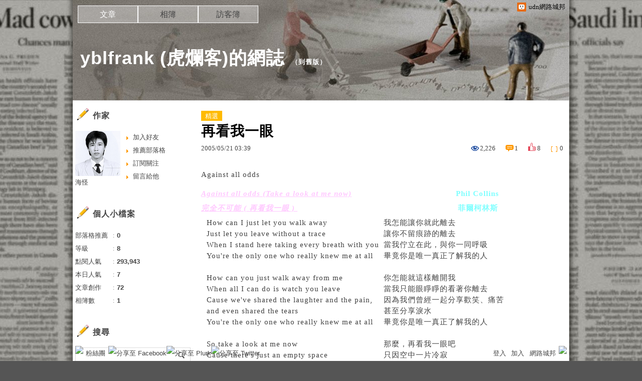

--- FILE ---
content_type: text/html;charset=UTF-8
request_url: https://blog.udn.com/blog/inc_2011/psn_artcate_new_ajax.jsp?uid=yblfrank&totalPageNum=1&curPage=0&move=1&itemName=%E6%96%87%E7%AB%A0%E5%88%86%E9%A1%9E
body_size: -4
content:
<ul>
<li id="root_366238"  >
		<a href="https://blog.udn.com/yblfrank/article?f_ART_CATE=366238">商業管理(26)</a>
	</li>
<li id="root_15054"  >
		<a href="https://blog.udn.com/yblfrank/article?f_ART_CATE=15054">不分類(46)</a>
	</li>
</ul>


--- FILE ---
content_type: application/javascript;charset=UTF-8
request_url: https://tw.popin.cc/popin_discovery/recommend?mode=new&url=https%3A%2F%2Fblog.udn.com%2Fyblfrank%2F6579&&device=pc&media=blog.udn.com&extra=mac&agency=cnplus&topn=50&ad=10&r_category=all&country=tw&redirect=false&uid=6b1eb0ec943ca4438c61769146014285&info=eyJ1c2VyX3RkX29zIjoiTWFjIiwidXNlcl90ZF9vc192ZXJzaW9uIjoiMTAuMTUuNyIsInVzZXJfdGRfYnJvd3NlciI6IkNocm9tZSIsInVzZXJfdGRfYnJvd3Nlcl92ZXJzaW9uIjoiMTMxLjAuMCIsInVzZXJfdGRfc2NyZWVuIjoiMTI4MHg3MjAiLCJ1c2VyX3RkX3ZpZXdwb3J0IjoiMTI4MHg3MjAiLCJ1c2VyX3RkX3VzZXJfYWdlbnQiOiJNb3ppbGxhLzUuMCAoTWFjaW50b3NoOyBJbnRlbCBNYWMgT1MgWCAxMF8xNV83KSBBcHBsZVdlYktpdC81MzcuMzYgKEtIVE1MLCBsaWtlIEdlY2tvKSBDaHJvbWUvMTMxLjAuMC4wIFNhZmFyaS81MzcuMzY7IENsYXVkZUJvdC8xLjA7ICtjbGF1ZGVib3RAYW50aHJvcGljLmNvbSkiLCJ1c2VyX3RkX3JlZmVycmVyIjoiIiwidXNlcl90ZF9wYXRoIjoiL3libGZyYW5rLzY1NzkiLCJ1c2VyX3RkX2NoYXJzZXQiOiJ1dGYtOCIsInVzZXJfdGRfbGFuZ3VhZ2UiOiJlbi11c0Bwb3NpeCIsInVzZXJfdGRfY29sb3IiOiIyNC1iaXQiLCJ1c2VyX3RkX3RpdGxlIjoiJUU1JTg2JThEJUU3JTlDJThCJUU2JTg4JTkxJUU0JUI4JTgwJUU3JTlDJUJDJTIwLSUyMHlibGZyYW5rJTIwKCVFOCU5OSU4RSVFNyU4OCU5QiVFNSVBRSVBMiklRTclOUElODQlRTclQjYlQjIlRTglQUElOEMlMjAtJTIwdWRuJUU5JTgzJUE4JUU4JTkwJUJEJUU2JUEwJUJDIiwidXNlcl90ZF91cmwiOiJodHRwczovL2Jsb2cudWRuLmNvbS95YmxmcmFuay82NTc5IiwidXNlcl90ZF9wbGF0Zm9ybSI6IkxpbnV4IHg4Nl82NCIsInVzZXJfdGRfaG9zdCI6ImJsb2cudWRuLmNvbSIsInVzZXJfZGV2aWNlIjoicGMiLCJ1c2VyX3RpbWUiOjE3NjkxNDYwMTQyODYsImZydWl0X2JveF9wb3NpdGlvbiI6IiIsImZydWl0X3N0eWxlIjoiIn0=&alg=ltr&callback=_p6_a0e723f94ba4
body_size: 18494
content:
_p6_a0e723f94ba4({"author_name":null,"image":"","common_category":null,"image_url":null,"title":"","category":"","keyword":[],"url":"https://blog.udn.com/yblfrank/6579","pubdate":"","related":[],"hot":[],"share":0,"pop":[],"ad":[{"_id":"661e6535324ed172b08b4568","dsp":"appier","title":"那時的楓之谷回來了。","image":"https://cr.adsappier.com/i/2e6b74b2-ff2b-445b-8b20-3abb2a8c4d5f/e93RyVZ_1750411865103_0.jpeg","origin_url":"https://tw.c.appier.net/xclk?bidobjid=4eRYAfA7CJG7rq5YnwZzaQ&cid=UT1gSoEXQL-tBE-pl1JEBQ&crid=CfMIIQ0UTdKcEEbVsPWPaw&crpid=3-1LVf6LSPeje4aH2i1Uag&soid=WYaH&partner_id=0ZbOxc8zecjd&bx=Cylxwnu_7qGVKqGRoruz7qoQ7qZV206-uY79uqa1wYVB3yzs3bQ9wmOWu1x1c8sRuqaRK4lNZLM12qu-uYOPuqa1U8Squ1x1U8A121uVo4u-uYOPJ1u_uqGxKqGsKqZ9o4lO&ui=CylYc8Myuqa1oyQV70f9oqoDKqGzora_ord1eM&consent=1&ddhh=oqoWoM","url":"https://a.popin.cc/popin_redirect/redirect?lp=https%3A%2F%2Ftw.c.appier.net%2Fxclk%3Fbidobjid%3D4eRYAfA7CJG7rq5YnwZzaQ%26cid%3DUT1gSoEXQL-tBE-pl1JEBQ%26crid%3DCfMIIQ0UTdKcEEbVsPWPaw%26crpid%3D3-1LVf6LSPeje4aH2i1Uag%26soid%3DWYaH%26partner_id%3D0ZbOxc8zecjd%26bx%3DCylxwnu_7qGVKqGRoruz7qoQ7qZV206-uY79uqa1wYVB3yzs3bQ9wmOWu1x1c8sRuqaRK4lNZLM12qu-uYOPuqa1U8Squ1x1U8A121uVo4u-uYOPJ1u_uqGxKqGsKqZ9o4lO%26ui%3DCylYc8Myuqa1oyQV70f9oqoDKqGzora_ord1eM%26consent%3D1%26ddhh%3DoqoWoM&data=[base64]&token=216e92770141a26b98b7&t=1769146015661&uid=6b1eb0ec943ca4438c61769146014285&crypto=vm_zXXQWIJv3M9LAP9r-kkF_HFmD1yVPRLq2m_VYfwA=","imp":"https://a.popin.cc/popin_redirect/redirect?lp=&data=[base64]&token=216e92770141a26b98b7&t=1769146015661&uid=6b1eb0ec943ca4438c61769146014285&type=imp","media":"Maplestory Worlds","campaign":"661e62fd324ed12b388b4567","nid":"661e6535324ed172b08b4568","imptrackers":["https://ss-jp2.appiersig.com/winshowimg?bidobjid=4eRYAfA7CJG7rq5YnwZzaQ&cid=UT1gSoEXQL-tBE-pl1JEBQ&crid=CfMIIQ0UTdKcEEbVsPWPaw&crpid=3-1LVf6LSPeje4aH2i1Uag&soid=WYaH&partner_id=0ZbOxc8zecjd&bx=Cylxwnu_7qGVKqGRoruz7qoQ7qZV206-uY79uqa1wYVB3yzs3bQ9wmOWu1x1c8sRuqaRK4lNZLM12qu-uYOPuqa1U8Squ1x1U8A121uVo4u-uYOPJ1u_uqGxKqGsKqZ9o4lO&ui=CylYc8Myuqa1oyQV70f9oqoDKqGzora_ord1eM&consent=1&ddhh=oqoWoM&price=0.061114129638671875","https://vst.c.appier.net/w?cid=UT1gSoEXQL-tBE-pl1JEBQ&crid=CfMIIQ0UTdKcEEbVsPWPaw&crpid=3-1LVf6LSPeje4aH2i1Uag&bidobjid=4eRYAfA7CJG7rq5YnwZzaQ&partner_id=0ZbOxc8zecjd&tracking_ns=622d4f6d43bf814&consent=1&w=1","https://gocm.c.appier.net/popin","https://abr.ge/@maplestoryworlds/appier?ad_creative=gl_artale&ad_group=appier_broad&ad_id=&campaign=1-1_gl_tw_250424&campaign_id=&click_id=UT1gSoEXQL-tBE-pl1JEBQ.4eRYAfA7CJG7rq5YnwZzaQ&content=pc_tw&routing_short_id=v0whg0&sub_id=appier_broad&term=gl_artale&tracking_template_id=eaf2200f244b602dda3f24fceb694526&ad_type=view&_atrk_c=UT1gSoEXQL-tBE-pl1JEBQ&_atrk_cr=CfMIIQ0UTdKcEEbVsPWPaw&_atrk_pt=0ZbOxc8zecjd&_atrk_bi=4eRYAfA7CJG7rq5YnwZzaQ&_atrk_f=${appierfsk}","https://mt-usw.appiersig.com/event?bidobjid=4eRYAfA7CJG7rq5YnwZzaQ&cid=UT1gSoEXQL-tBE-pl1JEBQ&oid=TbOw08gTQ3SyhML0FPS_pA&partner_id=0ZbOxc8zecjd&s2s=0&event=show&loc=show&dm=&osv=10.15.7.0&adj=0&cn=0wYVB3yzs3bQ9wmOW&url=[base64]"],"clicktrackers":[],"score":0.0018699318377321972,"score2":0.0018699318377321972,"privacy":"","image_fit":true},{"_id":"66988ede324ed162a18b4567","dsp":"boardciel","title":"常被說氣色不好？年過40我靠這瓶逆轉！","image":"https://crs.rixbeedesk.com/95d1b3/38650222241e608ded13b0492d42abb1.jpg","origin_url":"https://ap-b.trk.rixbeedesk.com/rix/track?event=3&info=[base64]&pb=[base64]","url":"https://a.popin.cc/popin_redirect/redirect?lp=https%3A%2F%2Fap-b.trk.rixbeedesk.com%2Frix%2Ftrack%3Fevent%3D3%26info%[base64]%26pb%[base64]&data=eyJjIjoiMC4wIiwidHoiOiJ0dyIsInByaWNlIjoiMC4wMjMxIiwibmlkIjoiNjY5ODhlZGUzMjRlZDE2MmExOGI0NTY3IiwiY2FtcGFpZ24iOiI2Njk4OGUyZjMyNGVkMTUzYjE4YjQ1NjciLCJtZWRpYSI6ImJsb2cudWRuLmNvbSIsImRldmljZSI6InBjIn0=&token=72759550246c2e12d057&t=1769146015658&uid=6b1eb0ec943ca4438c61769146014285&crypto=vm_zXXQWIJv3M9LAP9r-kkF_HFmD1yVPRLq2m_VYfwA=","imp":"https://a.popin.cc/popin_redirect/redirect?lp=&data=[base64]&token=72759550246c2e12d057&t=1769146015658&uid=6b1eb0ec943ca4438c61769146014285&type=imp","media":"三得利健康網路商店","campaign":"66988e2f324ed153b18b4567","nid":"66988ede324ed162a18b4567","imptrackers":["https://ap-b.trk.rixbeedesk.com/rix/track?event=1&info=[base64]","https://ap-b.trk.rixbeedesk.com/rix/track?event=2&info=[base64]","https://apse.trk.rixengine.com/win?tid=a2966c36b0754ebdbf6e1beec0c854dc&info=[base64]&price=0.0231","https://apse.trk.rixengine.com/imp?tid=a2966c36b0754ebdbf6e1beec0c854dc&info=[base64]&price=0.0231","https://boardciel.apse.svr.rixengine.com/tracker/cap?info=[base64]"],"clicktrackers":["https://apse.trk.rixengine.com/clk?tid=a2966c36b0754ebdbf6e1beec0c854dc&info=[base64]&price=0.0231"],"score":7.067993229552679E-4,"score2":7.067993229552679E-4,"privacy":"","image_fit":true},{"_id":"528516503","title":"75%男性兩週說讚，有御瑪卡的男性就是如此地帥！","image":"https://imageaws.popin.cc/ML/9f3754747f05b273e2d6caf2c60d9837.png","origin_url":"","url":"https://trace.popin.cc/ju/ic?tn=6e22bb022cd37340eb88f5c2f2512e40&trackingid=8632f8fc25095488ff3f8866d9e3ebee&acid=33395&data=[base64]&uid=6b1eb0ec943ca4438c61769146014285&mguid=&gprice=AZnLAFWz3YQPk3oWvxkLzNlatscDeQn2D4klbOqFI8Q&pb=d","imp":"","media":"三得利健康網路商店","campaign":"4215424","nid":"528516503","imptrackers":["https://trace.popin.cc/ju/ic?tn=6e22bb022cd37340eb88f5c2f2512e40&trackingid=8632f8fc25095488ff3f8866d9e3ebee&acid=33395&data=[base64]&uid=6b1eb0ec943ca4438c61769146014285&mguid="],"clicktrackers":["https://a.popin.cc/popin_redirect/redirect?lp=&data=eyJjIjoiNiIsInR6IjoidHciLCJuaWQiOiI1Mjg1MTY1MDMiLCJjYW1wYWlnbiI6IjQyMTU0MjQiLCJtZWRpYSI6ImJsb2cudWRuLmNvbSIsImRtZiI6Im0iLCJwYWdlX3R5cGUiOiIiLCJjYXRlZ29yeSI6IiIsImRldmljZSI6InBjIiwicGIiOiIifQ==&token=8632f8fc25095488ff3f8866d9e3ebee&t=1769146015658&uid=6b1eb0ec943ca4438c61769146014285&nc=1&crypto=vm_zXXQWIJv3M9LAP9r-kkF_HFmD1yVPRLq2m_VYfwA="],"score":2.5004173451040904E-4,"score2":2.57792E-4,"privacy":"","trackingid":"8632f8fc25095488ff3f8866d9e3ebee","c2":7.160655513871461E-5,"c3":0.0,"image_fit":true,"image_background":0,"c":6.0,"userid":"4A_迪艾思_三得利_御瑪卡"},{"_id":"525079984","title":"我們都吃了5年以上20倍濃縮三得利御瑪卡現在就體驗","image":"https://imageaws.popin.cc/ML/e87c5e587eaeac683c0e763a129411da.png","origin_url":"","url":"https://trace.popin.cc/ju/ic?tn=6e22bb022cd37340eb88f5c2f2512e40&trackingid=57618eaa90363fd5b132114da68a7c75&acid=33395&data=[base64]&uid=6b1eb0ec943ca4438c61769146014285&mguid=&gprice=72r5ypdRRBCH7v4fscIf-ZblNRfmi2TBCSTbWY42jAI&pb=d","imp":"","media":"三得利健康網路商店","campaign":"4215424","nid":"525079984","imptrackers":["https://trace.popin.cc/ju/ic?tn=6e22bb022cd37340eb88f5c2f2512e40&trackingid=57618eaa90363fd5b132114da68a7c75&acid=33395&data=[base64]&uid=6b1eb0ec943ca4438c61769146014285&mguid="],"clicktrackers":["https://a.popin.cc/popin_redirect/redirect?lp=&data=eyJjIjoiNiIsInR6IjoidHciLCJuaWQiOiI1MjUwNzk5ODQiLCJjYW1wYWlnbiI6IjQyMTU0MjQiLCJtZWRpYSI6ImJsb2cudWRuLmNvbSIsImRtZiI6Im0iLCJwYWdlX3R5cGUiOiIiLCJjYXRlZ29yeSI6IiIsImRldmljZSI6InBjIiwicGIiOiIifQ==&token=57618eaa90363fd5b132114da68a7c75&t=1769146015658&uid=6b1eb0ec943ca4438c61769146014285&nc=1&crypto=vm_zXXQWIJv3M9LAP9r-kkF_HFmD1yVPRLq2m_VYfwA="],"score":2.2476830417443282E-4,"score2":2.31735E-4,"privacy":"","trackingid":"57618eaa90363fd5b132114da68a7c75","c2":6.436808325815946E-5,"c3":0.0,"image_fit":true,"image_background":0,"c":6.0,"userid":"4A_迪艾思_三得利_御瑪卡"},{"_id":"526429712","title":"[御瑪卡]讓男人不再逃避 正面對決","image":"https://imageaws.popin.cc/ML/1c613f76b884634a0c5d40d068f96dc3.png","origin_url":"","url":"https://trace.popin.cc/ju/ic?tn=6e22bb022cd37340eb88f5c2f2512e40&trackingid=579ed5e99d5f6f3293846d91be8311b5&acid=33395&data=[base64]&uid=6b1eb0ec943ca4438c61769146014285&mguid=&gprice=V4T6weUxW2in6mAUvc6y14_slYunpl9x-GCo36xWsr4&pb=d","imp":"","media":"三得利健康網路商店","campaign":"4506667","nid":"526429712","imptrackers":["https://trace.popin.cc/ju/ic?tn=6e22bb022cd37340eb88f5c2f2512e40&trackingid=579ed5e99d5f6f3293846d91be8311b5&acid=33395&data=[base64]&uid=6b1eb0ec943ca4438c61769146014285&mguid="],"clicktrackers":["https://a.popin.cc/popin_redirect/redirect?lp=&data=eyJjIjoiNiIsInR6IjoidHciLCJuaWQiOiI1MjY0Mjk3MTIiLCJjYW1wYWlnbiI6IjQ1MDY2NjciLCJtZWRpYSI6ImJsb2cudWRuLmNvbSIsImRtZiI6Im0iLCJwYWdlX3R5cGUiOiIiLCJjYXRlZ29yeSI6IiIsImRldmljZSI6InBjIiwicGIiOiIifQ==&token=579ed5e99d5f6f3293846d91be8311b5&t=1769146015659&uid=6b1eb0ec943ca4438c61769146014285&nc=1&crypto=vm_zXXQWIJv3M9LAP9r-kkF_HFmD1yVPRLq2m_VYfwA="],"score":2.1598685804074616E-4,"score2":2.22681E-4,"privacy":"","trackingid":"579ed5e99d5f6f3293846d91be8311b5","c2":6.185813253978267E-5,"c3":0.0,"image_fit":true,"image_background":0,"c":6.0,"userid":"4A_迪艾思_三得利_御瑪卡"},{"_id":"530205565","title":"【御瑪卡】我們不敢說自己多強 但起碼能滿足你的需求","image":"https://imageaws.popin.cc/ML/abb9d8b951ad049c07f5553f3d205ad4.png","origin_url":"","url":"https://trace.popin.cc/ju/ic?tn=6e22bb022cd37340eb88f5c2f2512e40&trackingid=883a7418e906bf12a2cde2dae3ec90fb&acid=33395&data=[base64]&uid=6b1eb0ec943ca4438c61769146014285&mguid=&gprice=8SqezuNYNqFJvS4Ip4yvhIBxihRFQIq5LAzqoooxkec&pb=d","imp":"","media":"三得利健康網路商店","campaign":"4215424","nid":"530205565","imptrackers":["https://trace.popin.cc/ju/ic?tn=6e22bb022cd37340eb88f5c2f2512e40&trackingid=883a7418e906bf12a2cde2dae3ec90fb&acid=33395&data=[base64]&uid=6b1eb0ec943ca4438c61769146014285&mguid="],"clicktrackers":["https://a.popin.cc/popin_redirect/redirect?lp=&data=eyJjIjoiNiIsInR6IjoidHciLCJuaWQiOiI1MzAyMDU1NjUiLCJjYW1wYWlnbiI6IjQyMTU0MjQiLCJtZWRpYSI6ImJsb2cudWRuLmNvbSIsImRtZiI6Im0iLCJwYWdlX3R5cGUiOiIiLCJjYXRlZ29yeSI6IiIsImRldmljZSI6InBjIiwicGIiOiIifQ==&token=883a7418e906bf12a2cde2dae3ec90fb&t=1769146015659&uid=6b1eb0ec943ca4438c61769146014285&nc=1&crypto=vm_zXXQWIJv3M9LAP9r-kkF_HFmD1yVPRLq2m_VYfwA="],"score":1.9368137291371626E-4,"score2":1.99685E-4,"privacy":"","trackingid":"883a7418e906bf12a2cde2dae3ec90fb","c2":5.546940883505158E-5,"c3":0.0,"image_fit":true,"image_background":0,"c":6.0,"userid":"4A_迪艾思_三得利_御瑪卡"},{"_id":"257616596","title":"上班看電腦 眼睛壓力大 護眼保單要入手【安心護眼定期眼睛險】","image":"https://imageaws.popin.cc/ML/3044360057d853ccc3be5884043a0a31.png","origin_url":"","url":"https://trace.popin.cc/ju/ic?tn=6e22bb022cd37340eb88f5c2f2512e40&trackingid=6839ba66567575f8d30a78c29085c10c&acid=1209&data=[base64]&uid=6b1eb0ec943ca4438c61769146014285&mguid=&gprice=eVaFh3FcNi-NVadGVaxw9cel4VSs2zV2IhuZHUFVIuE&pb=d","imp":"","media":"安達人壽 安心護眼","campaign":"2571312","nid":"257616596","imptrackers":["https://trace.popin.cc/ju/ic?tn=6e22bb022cd37340eb88f5c2f2512e40&trackingid=6839ba66567575f8d30a78c29085c10c&acid=1209&data=[base64]&uid=6b1eb0ec943ca4438c61769146014285&mguid="],"clicktrackers":["https://a.popin.cc/popin_redirect/redirect?lp=&data=eyJjIjoiMyIsInR6IjoidHciLCJuaWQiOiIyNTc2MTY1OTYiLCJjYW1wYWlnbiI6IjI1NzEzMTIiLCJtZWRpYSI6ImJsb2cudWRuLmNvbSIsImRtZiI6Im0iLCJwYWdlX3R5cGUiOiIiLCJjYXRlZ29yeSI6IiIsImRldmljZSI6InBjIiwicGIiOiIifQ==&token=6839ba66567575f8d30a78c29085c10c&t=1769146015659&uid=6b1eb0ec943ca4438c61769146014285&nc=1&crypto=vm_zXXQWIJv3M9LAP9r-kkF_HFmD1yVPRLq2m_VYfwA="],"score":1.8899997480063593E-4,"score2":1.94858E-4,"privacy":"","trackingid":"6839ba66567575f8d30a78c29085c10c","c2":1.0824869968928397E-4,"c3":0.0,"image_fit":false,"image_background":0,"c":3.0,"userid":"nicky"},{"_id":"219550717","title":"追劇追太久 護眼保單要入手【安心護眼定期眼睛險】","image":"https://imageaws.popin.cc/ML/41d21a4bf173e32a4c9f1055fde78b21.png","origin_url":"","url":"https://trace.popin.cc/ju/ic?tn=6e22bb022cd37340eb88f5c2f2512e40&trackingid=3e7f0d937bb98ace7b80623a56599694&acid=1209&data=[base64]&uid=6b1eb0ec943ca4438c61769146014285&mguid=&gprice=mhqKx4rJg6O-5PWvpBGoTHVpIqCFesAWL7OhMX9KOM4&pb=d","imp":"","media":"安達人壽 安心護眼","campaign":"2571312","nid":"219550717","imptrackers":["https://trace.popin.cc/ju/ic?tn=6e22bb022cd37340eb88f5c2f2512e40&trackingid=3e7f0d937bb98ace7b80623a56599694&acid=1209&data=[base64]&uid=6b1eb0ec943ca4438c61769146014285&mguid="],"clicktrackers":["https://a.popin.cc/popin_redirect/redirect?lp=&data=eyJjIjoiMyIsInR6IjoidHciLCJuaWQiOiIyMTk1NTA3MTciLCJjYW1wYWlnbiI6IjI1NzEzMTIiLCJtZWRpYSI6ImJsb2cudWRuLmNvbSIsImRtZiI6Im0iLCJwYWdlX3R5cGUiOiIiLCJjYXRlZ29yeSI6IiIsImRldmljZSI6InBjIiwicGIiOiIifQ==&token=3e7f0d937bb98ace7b80623a56599694&t=1769146015659&uid=6b1eb0ec943ca4438c61769146014285&nc=1&crypto=vm_zXXQWIJv3M9LAP9r-kkF_HFmD1yVPRLq2m_VYfwA="],"score":1.8135063147860922E-4,"score2":1.86972E-4,"privacy":"","trackingid":"3e7f0d937bb98ace7b80623a56599694","c2":1.0387977090431377E-4,"c3":0.0,"image_fit":false,"image_background":0,"c":3.0,"userid":"nicky"},{"_id":"531583378","title":"[御瑪卡]強勢登台，顧好晚上的體力，工作x家庭兼顧","image":"https://imageaws.popin.cc/ML/a20a9e6e0559374852438766b5056465.png","origin_url":"","url":"https://trace.popin.cc/ju/ic?tn=6e22bb022cd37340eb88f5c2f2512e40&trackingid=af900af8f178f3eebb50735237658b27&acid=33395&data=[base64]&uid=6b1eb0ec943ca4438c61769146014285&mguid=&gprice=AZdqQvihSjqjkFa_Y49iF6E3fMAV7HsP4hdffl85908&pb=d","imp":"","media":"三得利健康網路商店","campaign":"4553582","nid":"531583378","imptrackers":["https://trace.popin.cc/ju/ic?tn=6e22bb022cd37340eb88f5c2f2512e40&trackingid=af900af8f178f3eebb50735237658b27&acid=33395&data=[base64]&uid=6b1eb0ec943ca4438c61769146014285&mguid="],"clicktrackers":["https://a.popin.cc/popin_redirect/redirect?lp=&data=eyJjIjoiNiIsInR6IjoidHciLCJuaWQiOiI1MzE1ODMzNzgiLCJjYW1wYWlnbiI6IjQ1NTM1ODIiLCJtZWRpYSI6ImJsb2cudWRuLmNvbSIsImRtZiI6Im0iLCJwYWdlX3R5cGUiOiIiLCJjYXRlZ29yeSI6IiIsImRldmljZSI6InBjIiwicGIiOiIifQ==&token=af900af8f178f3eebb50735237658b27&t=1769146015660&uid=6b1eb0ec943ca4438c61769146014285&nc=1&crypto=vm_zXXQWIJv3M9LAP9r-kkF_HFmD1yVPRLq2m_VYfwA="],"score":1.799431523073563E-4,"score2":1.85521E-4,"privacy":"","trackingid":"af900af8f178f3eebb50735237658b27","c2":5.15355532115791E-5,"c3":0.0,"image_fit":true,"image_background":0,"c":6.0,"userid":"4A_迪艾思_三得利_御瑪卡"},{"_id":"527867815","title":"75%男2週口碑有感！表現自己的時候 別忘記帶御瑪卡","image":"https://imageaws.popin.cc/ML/73f9e00e2afa4569a2ae7ba4c4b6a24b.png","origin_url":"","url":"https://trace.popin.cc/ju/ic?tn=6e22bb022cd37340eb88f5c2f2512e40&trackingid=ad3bec7f91e95e76a1f2d415a2d657d7&acid=33395&data=[base64]&uid=6b1eb0ec943ca4438c61769146014285&mguid=&gprice=f-RfDE6viwu84d9sf0E-7OWPg8Emil94aOoxV-1Nb60&pb=d","imp":"","media":"三得利健康網路商店","campaign":"4506667","nid":"527867815","imptrackers":["https://trace.popin.cc/ju/ic?tn=6e22bb022cd37340eb88f5c2f2512e40&trackingid=ad3bec7f91e95e76a1f2d415a2d657d7&acid=33395&data=[base64]&uid=6b1eb0ec943ca4438c61769146014285&mguid="],"clicktrackers":["https://a.popin.cc/popin_redirect/redirect?lp=&data=eyJjIjoiNiIsInR6IjoidHciLCJuaWQiOiI1Mjc4Njc4MTUiLCJjYW1wYWlnbiI6IjQ1MDY2NjciLCJtZWRpYSI6ImJsb2cudWRuLmNvbSIsImRtZiI6Im0iLCJwYWdlX3R5cGUiOiIiLCJjYXRlZ29yeSI6IiIsImRldmljZSI6InBjIiwicGIiOiIifQ==&token=ad3bec7f91e95e76a1f2d415a2d657d7&t=1769146015660&uid=6b1eb0ec943ca4438c61769146014285&nc=1&crypto=vm_zXXQWIJv3M9LAP9r-kkF_HFmD1yVPRLq2m_VYfwA="],"score":1.6849973469760434E-4,"score2":1.73722E-4,"privacy":"","trackingid":"ad3bec7f91e95e76a1f2d415a2d657d7","c2":4.8259000323014334E-5,"c3":0.0,"image_fit":true,"image_background":0,"c":6.0,"userid":"4A_迪艾思_三得利_御瑪卡"}],"ad_video":[],"ad_image":[],"ad_wave":[],"ad_vast_wave":[],"ad_reserved":[],"ad_reserved_video":[],"ad_reserved_image":[],"ad_reserved_wave":[],"recommend":[],"cookie":[],"cf":[],"e_ranking":[{"rtNaN":"0","rt50":"205830","rt60":"988938","rt30":"172286","rt40":"176937","rt90":"127378","rt70":"2322235","rt80":"295310","rt0":"0","0":"-138549","100":"963","rt100":"68778","rt10":"95964","rt20":"131640","90":"1858","80":"4447","70":"45680","60":"25094","NaN":"155","50":"6500","time":"4590053","40":"7128","updated":"1769139857767","30":"9747","20":"12386","10":"24591","url":"https://blog.udn.com/mobile/hedy7103/5283226","pv":11,"score":533.4248533009982,"title":"★楞嚴咒全文‧字大‧有注音〈全文下載〉。★☆★☆★☆","image":"2288c7f0371127f6dc36d3fc9c9705cf.jpg"}],"time":1769146015,"logid":"e8139abb-6417-472e-9f4f-dd4d5a0a3f0b","alg":"ltr","safe_image":null,"safe_text":null,"identity":null,"ip":"3.149.237.191","comment_like":[],"comment_comments":[],"article_wave":[],"pw_video_info":[],"cdata":"e30=","dmf":"m","fraud_control":false});